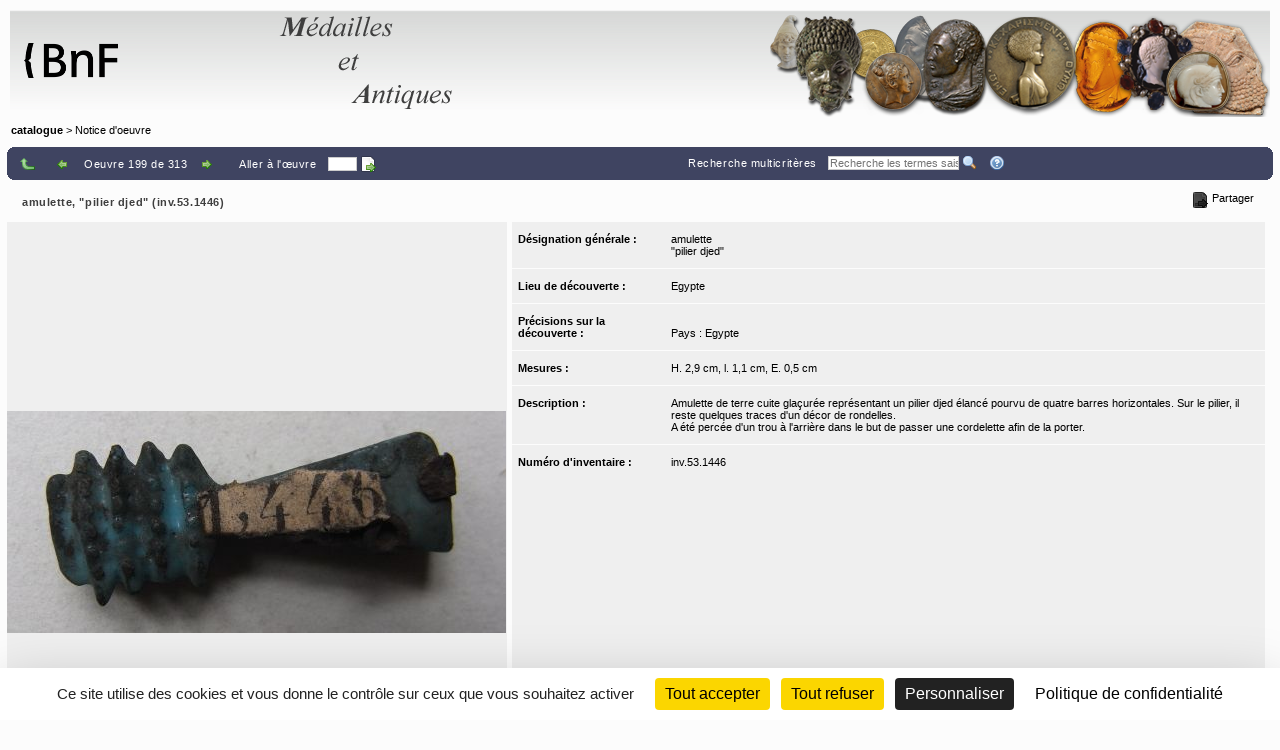

--- FILE ---
content_type: text/css;charset=UTF-8
request_url: https://medaillesetantiques.bnf.fr/rsrc/css/collectionBuilder/wmCommonResponsiveDesignLayout.css?v=9.23.10
body_size: 3089
content:
/*
* 2021 A&A Partners WebMuseo common CSS specs for CollectionBuilder pages, for a default and common Responsive Design
* This file manages the elements layout - positioning - specs
* Author: J�r�me Chauvin for A&A Partners
*/
#mainContainer #pageTitle {
	white-space: normal !important;
}

/* to avoid overriding: */
.wmCollectionAdvancedSearchForm .wmSearchFieldGroup.wmHideByEmptyResult {
    visibility: hidden !important;
    display: none !important ;
}


#mainContainer.wm_detailsPage #mainContent .ficheBody .containerShowImages {
	margin: auto;
}

/***********************************************
 **                HEADER
 ***********************************************/

.wmDefaultCollecPageHeader .wmFrontHeader .headTitleText .headTitleTextImg {
    max-width: 100%;
}

.wmDefaultCollecPageHeader a {
	display: inline-block;
}


.wmDefaultCollecPageHeader .wmFrontHeader,
.wmDefaultCollecPageHeader .wmFrontHeader .headTitleImgContainer {
    flex-wrap: wrap;
}



/***********************************************
 **                FOOTER
 ***********************************************/

#copyright, /* this one is for the default copyright if we use "CollectionFooter" in the CB conf */
#copyright.aa-partners.webmuseo {
	display: flex;
    position: relative;
    width: 90%;
    margin: auto;
    text-align: center;
    padding: 0.25em;
    margin-top: 0.5em;
    margin-bottom: 0.5em;
    justify-content: center;
    gap: 1em;
}

#copyright.aa-partners.webmuseo #author {
    margin-right: 0.5em;
}

#copyright.aa-partners.webmuseo .logoWebMuseo {
	display: inline-block;
}

@media ( max-width : 500px) {

	#copyright.aa-partners.webmuseo #author {
	    display: block;
		margin-right: 0;
		margin-bottom: 0.5em;
	}

	#copyright.aa-partners.webmuseo .logoWebMuseo img {
		vertical-align: inherit;
	}

}



/* ****************** */
/* Adaptative Design  */
/* ****************** */

#mainContainer .nav.primary .navRight .menuBody.menuCollection:not(.subVertical) {
  display: flex;
  justify-content: end;
  align-items: center;
}



#mainContainer .nav.primary .menuItem.advancedSearch {
    display: flex;
    align-self: center;
    justify-content: center;
}

@media (max-width: 1200px) {
	#mainContainer.wm_detailsPage .nav.primary .navLeft .menuItem.defaultActionBt .menuHeader .menuTxt {
		display: none;
	}

	.MenuModule .menuBody .menuItem > .menuHeader {
    	padding: 0.25em 0.5em 0.25em 0.25em;
	}
}

/*
@media (max-width: 1080px) {

	.wmDefaultCollecPageHeader .wmFrontHeader {
		flex-wrap: wrap;
	}

	.wmDefaultCollecPageHeader .wmFrontHeader .headTitleText,
	.wmDefaultCollecPageHeader .wmFrontHeader .headTitleImgContainer {
		margin-left: auto;
		margin-right: auto;
	}
}
*/

@media (min-width: 1000px) {
	.wmCollectionAdvancedSearchForm .searchFields {
	    width: 950px;
	}
}

@media (max-width: 1000px) {
	.wmDefaultCollecPageHeader .wmFrontHeader .headTitleText,
	.wmDefaultCollecPageHeader .wmFrontHeader .headTitleImgContainer {
	    margin-left: auto;
	    margin-right: auto;
	}
}

@media (max-width: 992px) {
	/*#mainContainer.wm_detailsPage .nav.primary .navLeft,*/
	#mainContainer.wm_detailsPage .nav.primary .navRight,
	#mainContainer .nav.primary .navLeft,
	/*#mainContainer .nav.primary .navRight,*/
	/*#mainContainer.wm_detailsPage .nav.primary .navLeft .menuItem.defaultActionBt,	*/
	#mainContainer.wm_detailsPage .showcaseObjetInfo .conInfo .textContent {
 		float: left;
	}

	/*
	#mainContainer.wm_detailsPage .nav.primary .navLeft .menuItem.defaultActionBt {
 		top: 3px;
 		width: 100%;
	}
	*/

	#mainContainer.wm_detailsPage .nav.primary .navLeft .menuItem.defaultActionBt .menuHeader .menuTxt {
		display: inline-block;
	}


	#mainContainer.wm_resultsPage .nav.primary .navLeft .MenuModule .menuBody.subHorizontal > .menuItem.has-sub:last-child,
	#mainContainer.wm_resultsAsMosaicPage .nav.primary .navLeft .MenuModule .menuBody.subHorizontal > .menuItem.has-sub:last-child,
	#mainContainer.wm_resultsAsSlideshowPage .nav.primary .navLeft .MenuModule .menuBody.subHorizontal > .menuItem.has-sub:last-child {
		float: left;
    	width: 100%;
	}

	#mainContainer.wm_detailsPage .showcaseObjetInfo .conInfo .imgContent {
		display: block;
		margin-left: auto;
		margin-right: auto;
		margin-bottom: 1em;


	    width: 100%;
	    float: left;
	    padding-right: 0;
	    text-align: right;
	    position: relative;

	}

	/* --- Details Page  --- */

	#mainContainer.wm_detailsPage .ficheBody .textContent .nameValuePairContainer > .value {
	    padding-right: 1em;
	}


	#mainContainer.wm_detailsPage .nav.primary .navLeft .menuItem.defaultActionBt {
		margin-left: -3px;
	}
}



@media screen and (min-width: 801px) {
	.MenuModule .menuItem .menuBody.subVertical {
	    width: max-content !important;
	}

	.MenuModule .menuItem .menuBody.subVertical > .menuItem {
	    width: 100% !important;
	}

}


@media screen and (max-width: 800px) {

	.MenuModule .menuItem .menuBody.menuCollection > .menuItem.RootTableLabel::after {
	    content: "" !important;
	    display: none !important;
	}

	.MenuModule .menuItem .menuBody.hideForHover {
		display: block !important;
		visibility: visible !important;
	}


	.MenuModule .menuItem .menuBody.subVertical {
	    position: relative !important;
	    top: 0 !important;
	    left: 0 !important;
	}


	.collectionView .ToolBarView .subHorizontal .menuItem.RootTableLabel > .menuHeader::after {
	    display: none;
	}

	.collectionView .ToolBarView .menuHeader,
	.wmDefaultCollecPageHeader .wmFrontHeader .headTitleText {
    	text-align: center;
	}

	#mainContainer.wm_detailsPage .nav.primary .navLeft .menuItem.defaultActionBt .menuHeader .menuTxt {
		display: inline-block;
	}

	.nav .menuBody.subHorizontal.menuCollection > .menuItem.has-sub > .menuHeader .menuTxt {
	    display: inline-block !important;
	}

	.nav .menuBody.subHorizontal.menuCollection > .menuItem.has-sub > .menuHeader > a {
	    margin-bottom: 1em;
	}


	/*
	#mainContainer .MenuModule .menuBody .menuItem.RootTableLabel > .menuHeader,
	#mainContainer .MenuModule .menuBody .menuItem.rootMenu > .menuHeader,
	#mainContainer .MenuModule .menuBody .menuItem.menuHelp .menuHeader {
    	padding: 0.25em 0.25em 0.25em 0.25em;
	}
	*/

	.MenuModule .menuBody.menuCollection > .menuItem.RootTableLabel::after {
		display: none;
	}


	#mainContainer.wm_detailsPage .nav.primary .navLeft,
	#mainContainer .nav.primary .navLeft,
	#mainContainer.wm_detailsPage .nav.primary .navRight,
	#mainContainer .nav.primary .navRight {
		float: left;
    	width: 100%;
    }

	#mainContainer.wm_resultsPage .nav .menuItem,
	#mainContainer.wm_resultsAsMosaicPage .nav .menuItem/*.wm_goToPage*/,
	#mainContainer.wm_resultsAsSlideshowPage .nav .menuItem/*.wm_goToPage*/,
	#mainContainer.wm_detailsPage .nav .menuItem/*.backToResults,
	#mainContainer.wm_detailsPage .nav .menuItem.wm_goToObject,
	#mainContainer.wm_detailsPage .nav .menuItem.wm_objectsNav,
	#mainContainer.wm_detailsPage .nav .menuItem.wmBtnAddToBasket,
	#mainContainer.wm_detailsPage .nav .menuItem.homeShowcaseLink*/ {
	    float: left;
	    width: 100% !important;
	    text-align: center;
	    padding-right: 0;
	    margin-bottom: 1em
	}

	#mainContainer .nav.primary .menuItem .menuHeader .CompoundMenu > div {
		vertical-align: middle;
	}

	#mainContainer.wm_resultsPage .nav .menuItem a,
	#mainContainer.wm_resultsAsMosaicPage .nav .menuItem a,
	#mainContainer.wm_resultsAsSlideshowPage .nav .menuItem a,
	#mainContainer.wm_detailsPage .nav .menuItem/*.backToResults*/ a {
	    text-align: center;
	}

	.MenuModule .menuBody .menuItem > .menuHeader {
 	   padding: 0.25em 0.25em 0.25em 0.25em;
	}

	/* --- Details Page  --- */

	#mainContainer.wm_detailsPage .nav.primary .navLeft .menuItem.defaultActionBt {
		float: right;
		width: auto;
	}

}

/*
@media (min-width: 768px) {

	#mainContainer.wm_detailsPage .nav .menuItem.wm_goToObject {
 		float: none;
	}

}

*/

/* Tablet and smaller */
@media (max-width: 767px) {

	.nav {
	    padding: 0 0.6em !important;
	}


	#mainContainer.wm_detailsPage .nav .menuItem.edit {
		display: none;
	}

	.wmDefaultCollecPageHeader .wmFrontHeader {
		display: block;
	}


	.wmDefaultCollecPageHeader .wmFrontHeader .headTitleText {
		margin-bottom: 1em;
	}


	#mainContainer.wm_detailsPage .nav.primary .navLeft .menuItem.defaultActionBt .menuHeader .menuTxt {
		display: inline-block;
	}

	#showcaseObjectsMosaic article.expositions.object {
    	min-height: 300px;
    	margin-bottom: 3em;
	}

	#showcaseObjectsMosaic article.expositions.object .thumb {
    	height: 350px;
	}

	#basket {
		width: auto;
	}

	/*
	#mainContainer .MenuModule .menuBody .menuItem.RootTableLabel > .menuHeader,
	#mainContainer .MenuModule .menuBody .menuItem.rootMenu > .menuHeader,
	#mainContainer .MenuModule .menuBody .menuItem.menuHelp .menuHeader {
    	padding: 0.25em 0.25em 0.25em 0.25em;
	}
	*/

	.MenuModule .menuBody .menuItem > .menuHeader {
 	   padding: 0.25em 0.25em 0.25em 0.25em;
	}

	/* --- Search Page  --- */
	#mainContainer.ws_searchPage #mainContent .searchBody .attribName {
		text-align: left;
	}

	#mainContainer.ws_searchPage #mainContent .searchBody {
    	padding: 1em 0em;
	}

	#mainContainer.ws_searchPage #mainContent .searchBody .wmCollectionAdvancedSearchForm .searchFields .makeMeMyToolTip {
	    float: none !important;
	}


	#mainContainer.ws_searchPage #mainContent .nav,
	#mainContainer.ws_searchPage #mainContent .searchBody .cont1 {
		padding: 0;
	}

	#mainContainer.ws_searchPage #mainContent .searchBody .cont2 {
		padding: 0.5em;
	}

	#mainContainer.ws_searchPage #mainContent .searchBody .searchFields tr td.attribInput table,
	#mainContainer.ws_searchPage #mainContent .searchBody .searchFields tr td.attribInput table * {
    	display: block;
	}

	#mainContainer.ws_searchPage #mainContent .searchBody .searchFields tr td.attribInput table script {
    	display: none !important;
	}

	#mainContainer.ws_searchPage #mainContent .searchBody .searchFields tr td {
	    display: inline-block;
	    width: 100%;
	}


	#mainContainer.ws_searchPage #mainContent .searchBody .searchFields table.boolean tr td {
		display: table-cell;
		width: auto;
	}

	#mainContainer.ws_searchPage #mainContent .searchBody .searchFields:first-child > tbody > tr {
	    padding: 0.5em;
	    display: inline-block;
	    width: 100%;
	    padding-top: 1em;
	    padding-bottom: 1em;
	}

	#mainContainer.ws_searchPage #mainContent .searchBody .searchFields td {
        padding: 0 !important;
	}


	#mainContainer.ws_searchPage #mainContent .searchBody .searchFields tr td.attribName {
	    display: block;
	    width: 100%;
	}

	#mainContainer.ws_searchPage #mainContent .searchBody .searchFields .attribInput input[type|=text],
	#mainContainer.ws_searchPage #mainContent .searchBody .searchFields .attribInput select {
    	max-width: none;
    	width: 100%;
	}

	#mainContainer.ws_searchPage #mainContent .searchBody .searchFields .attribInput input[type|=text],
	#mainContainer.ws_searchPage #mainContent .searchBody .searchFields .attribInput select {
		margin-bottom: 0.5em;
	}

	#mainContainer.ws_searchPage .searchBody .searchFields .attribInput input[type=image] {
		margin-top: 0.5em;
	}


	#mainContainer.ws_searchPage #btSubmit {
		display: block;
		margin-left: auto;
		margin-right: auto;
		margin-top: 1em;
	}

	#mainContainer.ws_searchPage #footerContent {
    	margin-top: 15px;
	}

}

/*
@media screen and (max-width: 670px) {
	#mainContainer.wm_detailsPage .nav.primary .navLeft .menuItem.defaultActionBt .menuHeader .menuTxt {
		display: none;
	}
}
*/

@media screen and (max-width: 610px) {

	.showcaseObjetInfo .imgContent .containerShowImages,
	.showcaseObjetInfo .imgContent .containerShowImages .containerThumb,
	.showcaseObjetInfo .imgContent .containerShowImages .containerInfo {
	    max-width: 490px !important;
	    margin: auto;
	}

	.wmDefaultCollecPageHeader .wmFrontHeader .headTitleText .headTitleTextImg {
	    max-height: 75px;
	    margin: 0;
	}

	.wmDefaultCollecPageHeader .wmFrontHeader .headTitleImgContainer .wmIconLink .wmHeaderLinkIconWrapper img {
	    max-height: 25px;
	}

}




@media screen and (max-width: 520px) {

	.showcaseObjetInfo .imgContent .containerShowImages,
	.showcaseObjetInfo .imgContent .containerShowImages .containerThumb,
	.showcaseObjetInfo .imgContent .containerShowImages .containerInfo {
	    max-width: 450px !important;
	    margin: auto;
	}
	.viewBody .searchSummary {
		display: block;
	    margin-bottom: 0em;
	    padding: 1em;
	}

	#mainContainer .nav.primary .navRight .menuBody.menuCollection {
		flex-direction: column;
		justify-content: center;
		justify-items: center;
	}

}


@media screen and (max-width: 400px) {

	#basket {
    	right: auto;
    	bottom: 0;
	}


	#mainContainer.wm_detailsPage #mainContent .ficheBody {
    	padding: 0;
	}

	#mainContainer.wm_detailsPage .showcaseObjetInfo .conInfo .imgContent {
		margin-left: 0;
		margin-right: 0;
	}

	#mainContainer.wm_detailsPage .showcaseObjetInfo .conInfo .imgContent .containerShowImages,
	#mainContainer.wm_detailsPage .showcaseObjetInfo .conInfo .imgContent .containerShowImages .containerThumb {
		width: inherit !important;
	}

	#mainContainer.wm_detailsPage .showcaseObjetInfo .conInfo .imgContent,
	#mainContainer.wm_detailsPage .showcaseObjetInfo .conInfo .textContent {
    	max-width: 90%;
    	padding-right: 5px;
	}

	#mainContainer.wm_detailsPage .nav.primary .navLeft .menuItem.defaultActionBt,
	#mainContainer.wm_detailsPage .nav.primary .navRight .menuItem.advancedSearch,
	#mainContainer.wm_detailsPage .nav.primary .navRight .menuItem.inputQuickSearch {
	    float: left;
	    margin-left: 0;
	    clear: both;
	}
}


/*
@media screen and (max-width: 989px) {

}

@media only screen and (max-width: 641px) {
	.nav .menuBody.subHorizontal.menuCollection > .menuItem.restricted_mosaic.has-sub > .menuHeader .menuTxt,
	.nav .menuBody.subHorizontal.menuCollection > .menuItem.public_mosaic.has-sub > .menuHeader .menuTxt,
	.nav .menuBody.subHorizontal.menuCollection > .menuItem.restricted_table.has-sub > .menuHeader .menuTxt,
	.nav .menuBody.subHorizontal.menuCollection > .menuItem.public_table.has-sub > .menuHeader .menuTxt,
	.nav .menuBody.subHorizontal.menuCollection > .menuItem.restricted_form.has-sub > .menuHeader .menuTxt,
	.nav .menuBody.subHorizontal.menuCollection > .menuItem.public_form.has-sub > .menuHeader .menuTxt {
		display: none;
	}
}


@media only screen and (max-width: 989px) {
	#content #subShowcasesBlock .group12,
	#content #subShowcasesBlock .group22,
	#content #subShowcasesBlock .group13,
	#content #subShowcasesBlock .group23,
	#content #subShowcasesBlock .group33 {
		width: 100%;
		margin: 0;
	}
}


@media only screen and (max-width: 1221px) {
	.group12, .group22 {
	    width: 480px;
	}

	.group13, .group23, .group33 {
	    width: 320px;
	}
}

@media only screen and (min-width: 1221px) {
	.group12, .group22 {
	    width: 596px;
	}

	.group13, .group23, .group33 {
	    width: 397px;
	}
}
*/

/***********************************************
 **      Responsive for facetedSearchPanel
 ***********************************************/

@media ( max-width : 500px) {
	.wmFacetedSearchPanel {
		display: flex;
		flex-direction: column;
		align-items: center;
	}

	div.primary div {
		background: none !important;
	}

	.mosaicViewContainer {
		flex-direction: column !important;
	}
}

/***********************************************
 **      WM responsive mode table
 ***********************************************/

@media screen and (max-width: 750px) and (orientation: portrait) {
	#mainContainer.wm_resultsPage #mainContent .wide .noPrint .navLeft .navLeftButtons.topNavLeftButtons .menuItem.rootMenu.has-sub:after {
	    display: flex;
	    justify-content: center;
	    align-items: center;
	    height: 100px;
	    flex-wrap: wrap;
	    width: 95%;
	    margin: auto;
        text-wrap: wrap;
	}
}

@media screen and (max-width: 1025px) {
	.invisibleForHover,
	.mosaic .tableBody .displayContainerOuter .displayContainer .selectionBox input[type=checkbox][name=rec] {
	    visibility: visible;
	}
}


@media screen and (max-width: 1025px) and (orientation: landscape) {
	.container {
		max-width: 100%;
	}

	#mainContent .wide,
	#mainContent .wide tbody {
		margin:0;
	}

	#mainContent > table > tbody > tr:nth-child(2) > td > .viewBody,
	#mainContent .wide {
		width: 100%;
		max-width: 100%;
	}

}


--- FILE ---
content_type: application/x-javascript;charset=UTF-8
request_url: https://medaillesetantiques.bnf.fr/rsrc/js/initToolTips.js?v=9.23.10
body_size: 10452
content:
/*
@author: Jérôme Chauvin (c)2008-2009 + update in 2020 with "z-index" fixing method
--------

Explanations for "initToolTips()" function.
-------------------------------------------

Aim: To make it more generic and easy to use and to do the definition of "tooltips" on an object, this function is "born".

version 1: dynamic initialization of tooltips (cf. explanations)
version 2: ability to specify a fixed dynamic width to the tooltip you want to create for an object.
	- just add the CSS class widthX "where" X "is the pixel value that we want for the width (ex.: "width300").
	- this CSS class can be placed before or after "makeMeMyToolTip" CSS class (cf. explanation bellow).

In parallel of "jquery.tooltip.js", this function is used to initialize all the "tooltips" of a page within the following rule:
<tag_which_have_to_get_a_tooltip class="makeMeMyToolTip">
    blablabla
    <content_tag_of_the_hidden_tooltip class="hiddenToolTip">
        text to show in the tooltip
    </content_tag_of_the_hidden_tooltip>
</tag_which_have_to_get_a_tooltip>

Example V1:
-----------

<abbr class="makeMeMyToolTip">
    Editing Calendar
    <span class="hiddenToolTip">Issue Dates: ...</span>
</abbr>

Example V2:
-----------

<abbr class="makeMeMyToolTip width350">
    Editing Calendar
    <span class="hiddenToolTip">Issue Dates: ...</span>
</abbr>

N.B.: content text can be non-formatted or HTML.

It works with all tags (div, span, p, a, ...).


The call and initialization of this tunction are done in the HTML "head" tag like this:

<script type="text/javascript" src="initToolTips.js" charset="ISO-8859-1"></script>
<script type="text/javascript">$j(function(){initToolTips()});</script>

Have fun! ;-)
*/


function findHighestZIndex(elem) {
  var elems = document.getElementsByTagName(elem);
  var highest = 0;
  for (var i = 0; i < elems.length; i++) {
    var zindex=document.defaultView.getComputedStyle(elems[i],null).getPropertyValue("z-index");
    if ((zindex > highest) && (zindex != 'auto')) {
      highest = zindex;
    }
  }
  return highest;
}

function initToolTips(){
	//When document is ready, we have to re-init some functionalities:
	//----------------------------------------------------------------
	$j(function( $ ){
	   $j(".makeMeMyToolTip").each(function () {
			var personnalWidth = "";
			//var daToolTip = $j(this).children(".hiddenToolTip").html();
			var daToolTip = $j(this).children(".hiddenToolTip").contents().clone();
			var daClasses = $j(this).attr('class');
			var bDoPersonnalWith = (daClasses.indexOf('width') != -1) ? true : false;
			var w = Math.max(document.documentElement.clientWidth, window.innerWidth || 0);
			var bHasPositionLeft = (daClasses.indexOf('positionLeft') != -1) ? true : false;
			if (w/2 < $j(this).offset().left) {
				bHasPositionLeft = true;
			}

			//Save of the title value of the current object link:
			var sTitleData = $j(this).children("div").children(".currentObjectLink").attr('title');

			if ( bDoPersonnalWith ) {
				//We get all CSS classes ... :
				tabClasses = daClasses.split(" ");

				//... to obtain the wanted width for the Tooltip :
				for (var i=0; i < tabClasses.length; i++) {
					var bGotThePersonnalWith = (tabClasses[i].indexOf('width') != -1) ? true : false;

					//If it's the good one:
					if (bGotThePersonnalWith) {
						// +5 because "widthX" and we wanna get the "X" value:
						var posWidthDebut = tabClasses[i].indexOf("width") + 5;
						var posWidthFin = tabClasses[i].length;

						personnalWidth = tabClasses[i].substring(posWidthDebut, posWidthFin);
						break; //found, we exit the loop.
					}
				}

				//Adding the unit:
				personnalWidth += "px";
			}

			var opt = {
							/* old version: */
							bodyHandler: function() {
						        return daToolTip;
						    }
						    , showURL: false
						    , track: true
						    //, fade: 250
						    , positionLeft: bHasPositionLeft
						    /* new version: */
						    /*, content: daToolTip
						    , tooltipClass: "defaultBgColor, defaultFontColor"*/
						};
						
			
			// in case, plugin has name conflict, check if use new name			
			if($j(this).legacyTooltip){
				$j(this).legacyTooltip(opt);				
			} else {
				$j(this).tooltip(opt);
			}
						
			


			$j("#tooltip").addClass("defaultBgColor");
			$j("#tooltip").addClass("defaultFontColor");
			if ($j(".ui-tooltip")) {
				$j(".ui-tooltip").addClass("defaultBgColor");
				$j(".ui-tooltip").addClass("defaultFontColor");
			}

			$j(this).on("mouseover", function() {
				// Safety:
				var higherZIndexBis = findHighestZIndex('div')
				//"!important" can't be added if we don't do like this, and we need to keep all the previous existing CSS styles values (manually or automatically defined):
				$j("#tooltip").css("cssText", $j("#tooltip").css("cssText") + "z-index: " + (higherZIndexBis * 100) + " !important;");
				//---

				//Dynamic update of tooltip width with personnalWidth:
				if (personnalWidth != "") {
					$j("#tooltip").css({width: personnalWidth});
					/*
					if ($j(".ui-tooltip")) {
						$j(".ui-tooltip").css({width: personnalWidth});
					}
					*/
				}
				//On mouse over, we don't want the Browser display the jQuery Tooltip and the default title tooltip
				//so we have to clear it, by Javascript (which will not be cleared if Javascript is de-activated, for accessibility):
				$j(this).children("div").children(".currentObjectLink").attr('title', '');
			});

			$j(this).on("mouseout", function() {
				//We leave the tooltip with to "auto":
				$j("#tooltip").css({width: "auto"});
				$j("#tooltip").css('z-index', 'auto');

				/*
				if ($j(".ui-tooltip")) {
					$j(".ui-tooltip").css({width: "auto"});
					$j(this).tooltip( "option", "hide", { effect: "explode", duration: 1000 } );
				}
				*/

				//On mouse out, we set back the original "title" attribute value on the link, which has been saved above:
				$j(this).children("div").children(".currentObjectLink").attr('title', sTitleData);
			});
		});
	});
}



//New function similar the one above but not global with CSS class "makeMyToolTip" on DIV (or any HTML Tag) which has a tooltip to make and an inner child for the hidden tooltip data to use.
//Here, we uses CSS Classes and IDs in order to get the hidden tooltip data directly by its ID, wherever he is in the DOM.
function initToolTipsWithIDs(){
	//When document is ready, we have to re-init some functionalities:
	//----------------------------------------------------------------
	$j(function( $ ){
	   $j(".makeMeMyToolTipWithId").each(function () {
			var personnalWidth = "";
			var idOfHiddenToolTipData = $j(this).attr("id")
			//var daToolTip = $j("#hiddenToolTip-" + idOfHiddenToolTipData).html();
			//var daToolTip = $j("#hiddenToolTip-" + idOfHiddenToolTipData).innerHTML;
			var daToolTip = $j("#hiddenToolTip-" + idOfHiddenToolTipData).contents().clone();

			var daClasses = $j(this).attr('class');
			var bDoPersonnalWith = (daClasses.indexOf('width') != -1) ? true : false;

			var w = Math.max(document.documentElement.clientWidth, window.innerWidth || 0);
			var bHasPositionLeft = (daClasses.indexOf('positionLeft') != -1) ? true : false;
			if (w / 2 < $j(this).offset().left) {
				bHasPositionLeft = true;
			}


			//Save of the title value of the current object link:
			var sTitleData = $j(this).children("div").children(".currentObjectLink").attr('title');

			if ( bDoPersonnalWith ) {
				//We get all CSS classes ... :
				tabClasses = daClasses.split(" ");

				//... to obtain the wanted width for the Tooltip :
				for (var i=0; i < tabClasses.length; i++) {
					var bGotThePersonnalWith = (tabClasses[i].indexOf('width') != -1) ? true : false;

					//If it's the good one:
					if (bGotThePersonnalWith) {
						// +5 because "widthX" and we wanna get the "X" value:
						var posWidthDebut = tabClasses[i].indexOf("width") + 5;
						var posWidthFin = tabClasses[i].length;

						personnalWidth = tabClasses[i].substring(posWidthDebut, posWidthFin);
						break; //found, we exit the loop.
					}
				}

				//Adding the unit:
				personnalWidth += "px";
			}

			
			var opt = 			{
							/* old version: */
							bodyHandler: function() {
						        return daToolTip;
						    }
						    , showURL: false
						    , track: true
						    //, fade: 250
						    , positionLeft: bHasPositionLeft
						    /* new version: */
						    /*, content: daToolTip
						    , tooltipClass: "defaultBgColor, defaultFontColor"*/
						};
						
			// in case, plugin has name conflict, check if use new name			
			if($j(this).legacyTooltip){
				$j(this).legacyTooltip(opt);				
			} else {
				$j(this).tooltip(opt);
			}



			$j("#tooltip").addClass("defaultBgColor");
			$j("#tooltip").addClass("defaultFontColor");
			if ($j(".ui-tooltip")) {
				$j(".ui-tooltip").addClass("defaultBgColor");
				$j(".ui-tooltip").addClass("defaultFontColor");
			}

			$j(this).on("mouseover", function() {
				// Safety:
				var higherZIndexBis = findHighestZIndex('div')
				//"!important" can't be added if we don't do like this, and we need to keep all the previous existing CSS styles values (manually or automatically defined):
				$j("#tooltip").css("cssText", $j("#tooltip").css("cssText") + "z-index: " + (higherZIndexBis * 100) + " !important;");
				//---

				//Dynamic update of tooltip width with personnalWidth:
				if (personnalWidth != "") {
					$j("#tooltip").css({width: personnalWidth});
					/*
					if ($j(".ui-tooltip")) {
						$j(".ui-tooltip").css({width: personnalWidth});
					}
					*/
				}
				//On mouse over, we don't want the Browser display the jQuery Tooltip and the default title tooltip
				//so we have to clear it, by Javascript (which will not be cleared if Javascript is de-activated, for accessibility):
				$j(this).children("div").children(".currentObjectLink").attr('title', '');
			});

			$j(this).on("mouseout", function() {
				//We leave the tooltip with to "auto":
				$j("#tooltip").css({width: "auto"});
				$j("#tooltip").css('z-index', 'auto');

				/*
				if ($j(".ui-tooltip")) {
					$j(".ui-tooltip").css({width: "auto"});
					$j(this).tooltip( "option", "hide", { effect: "explode", duration: 1000 } );
				}
				*/

				//On mouse out, we set back the original "title" attribute value on the link, which has been saved above:
				$j(this).children("div").children(".currentObjectLink").attr('title', sTitleData);
			});
		});
	});
}
